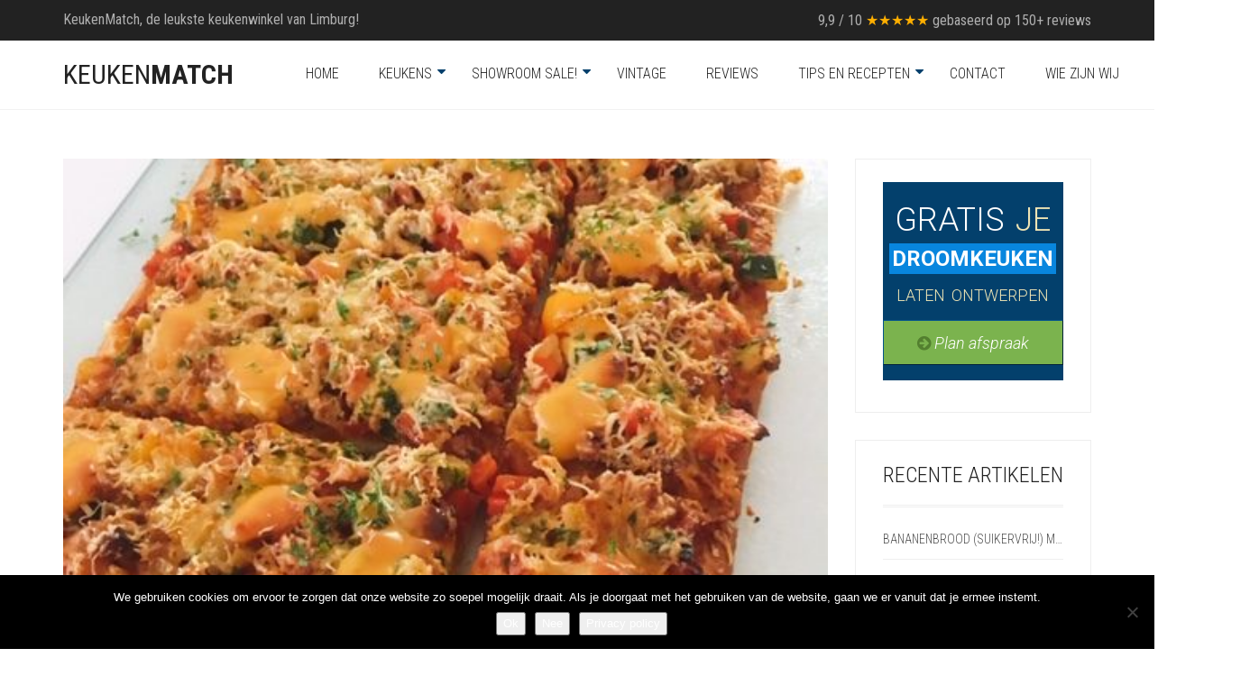

--- FILE ---
content_type: text/html; charset=UTF-8
request_url: https://keukenmatch.nl/tag/kokenmetkinderen/
body_size: 15178
content:
<!DOCTYPE html>
<html lang="nl-NL">
<head>
	<meta charset="UTF-8">
	<meta http-equiv="X-UA-Compatible" content="IE=edge">
	<meta name="viewport" content="width=device-width, initial-scale=1">
	<meta name='robots' content='index, follow, max-image-preview:large, max-snippet:-1, max-video-preview:-1' />

	<!-- This site is optimized with the Yoast SEO plugin v26.7 - https://yoast.com/wordpress/plugins/seo/ -->
	<title>kokenmetkinderen Archives - Keukenmatch - I-Kook Sittard</title>
	<link rel="canonical" href="https://keukenmatch.nl/tag/kokenmetkinderen/" />
	<meta property="og:locale" content="nl_NL" />
	<meta property="og:type" content="article" />
	<meta property="og:title" content="kokenmetkinderen Archives - Keukenmatch - I-Kook Sittard" />
	<meta property="og:url" content="https://keukenmatch.nl/tag/kokenmetkinderen/" />
	<meta property="og:site_name" content="Keukenmatch - I-Kook Sittard" />
	<meta name="twitter:card" content="summary_large_image" />
	<script type="application/ld+json" class="yoast-schema-graph">{"@context":"https://schema.org","@graph":[{"@type":"CollectionPage","@id":"https://keukenmatch.nl/tag/kokenmetkinderen/","url":"https://keukenmatch.nl/tag/kokenmetkinderen/","name":"kokenmetkinderen Archives - Keukenmatch - I-Kook Sittard","isPartOf":{"@id":"https://keukenmatch.nl/#website"},"primaryImageOfPage":{"@id":"https://keukenmatch.nl/tag/kokenmetkinderen/#primaryimage"},"image":{"@id":"https://keukenmatch.nl/tag/kokenmetkinderen/#primaryimage"},"thumbnailUrl":"https://keukenmatch.nl/wp-content/uploads/mexicaanse-plaattaart.jpg","breadcrumb":{"@id":"https://keukenmatch.nl/tag/kokenmetkinderen/#breadcrumb"},"inLanguage":"nl-NL"},{"@type":"ImageObject","inLanguage":"nl-NL","@id":"https://keukenmatch.nl/tag/kokenmetkinderen/#primaryimage","url":"https://keukenmatch.nl/wp-content/uploads/mexicaanse-plaattaart.jpg","contentUrl":"https://keukenmatch.nl/wp-content/uploads/mexicaanse-plaattaart.jpg","width":480,"height":640},{"@type":"BreadcrumbList","@id":"https://keukenmatch.nl/tag/kokenmetkinderen/#breadcrumb","itemListElement":[{"@type":"ListItem","position":1,"name":"Home","item":"https://keukenmatch.nl/"},{"@type":"ListItem","position":2,"name":"kokenmetkinderen"}]},{"@type":"WebSite","@id":"https://keukenmatch.nl/#website","url":"https://keukenmatch.nl/","name":"Keukenmatch - I-Kook Sittard","description":"de leukste keukenwinkel van Limburg","potentialAction":[{"@type":"SearchAction","target":{"@type":"EntryPoint","urlTemplate":"https://keukenmatch.nl/?s={search_term_string}"},"query-input":{"@type":"PropertyValueSpecification","valueRequired":true,"valueName":"search_term_string"}}],"inLanguage":"nl-NL"}]}</script>
	<!-- / Yoast SEO plugin. -->


<link rel='dns-prefetch' href='//fonts.googleapis.com' />
<link rel="alternate" type="application/rss+xml" title="Keukenmatch - I-Kook Sittard &raquo; feed" href="https://keukenmatch.nl/feed/" />
<link rel="alternate" type="application/rss+xml" title="Keukenmatch - I-Kook Sittard &raquo; reacties feed" href="https://keukenmatch.nl/comments/feed/" />
<link rel="alternate" type="application/rss+xml" title="Keukenmatch - I-Kook Sittard &raquo; kokenmetkinderen tag feed" href="https://keukenmatch.nl/tag/kokenmetkinderen/feed/" />
		<style>
			.lazyload,
			.lazyloading {
				max-width: 100%;
			}
		</style>
		    <style>
    .laborator-admin-bar-menu {
        position: relative !important;
        display: inline-block;
        width: 16px !important;
        height: 16px !important;
        background: url(https://keukenmatch.nl/wp-content/themes/aurum/assets/images/laborator-icon.png) no-repeat 0px 0px !important;
        background-size: 16px !important;
        margin-right: 8px !important;
        top: 3px !important;
    }

    .rtl .laborator-admin-bar-menu {
        margin-right: 0 !important;
        margin-left: 8px !important;
    }

    #wp-admin-bar-laborator-options:hover .laborator-admin-bar-menu {
        background-position: 0 -32px !important;
    }

    .laborator-admin-bar-menu:before {
        display: none !important;
    }

    #toplevel_page_laborator_options .wp-menu-image {
        background: url(https://keukenmatch.nl/wp-content/themes/aurum/assets/images/laborator-icon.png) no-repeat 11px 8px !important;
        background-size: 16px !important;
    }

    #toplevel_page_laborator_options .wp-menu-image:before {
        display: none;
    }

    #toplevel_page_laborator_options .wp-menu-image img {
        display: none;
    }

    #toplevel_page_laborator_options:hover .wp-menu-image, #toplevel_page_laborator_options.wp-has-current-submenu .wp-menu-image {
        background-position: 11px -24px !important;
    }
    </style><style id='wp-img-auto-sizes-contain-inline-css' type='text/css'>
img:is([sizes=auto i],[sizes^="auto," i]){contain-intrinsic-size:3000px 1500px}
/*# sourceURL=wp-img-auto-sizes-contain-inline-css */
</style>
<link rel='stylesheet' id='layerslider-css' href='https://keukenmatch.nl/wp-content/plugins/LayerSlider/assets/static/layerslider/css/layerslider.css?ver=7.1.1' type='text/css' media='all' />
<style id='wp-block-library-inline-css' type='text/css'>
:root{--wp-block-synced-color:#7a00df;--wp-block-synced-color--rgb:122,0,223;--wp-bound-block-color:var(--wp-block-synced-color);--wp-editor-canvas-background:#ddd;--wp-admin-theme-color:#007cba;--wp-admin-theme-color--rgb:0,124,186;--wp-admin-theme-color-darker-10:#006ba1;--wp-admin-theme-color-darker-10--rgb:0,107,160.5;--wp-admin-theme-color-darker-20:#005a87;--wp-admin-theme-color-darker-20--rgb:0,90,135;--wp-admin-border-width-focus:2px}@media (min-resolution:192dpi){:root{--wp-admin-border-width-focus:1.5px}}.wp-element-button{cursor:pointer}:root .has-very-light-gray-background-color{background-color:#eee}:root .has-very-dark-gray-background-color{background-color:#313131}:root .has-very-light-gray-color{color:#eee}:root .has-very-dark-gray-color{color:#313131}:root .has-vivid-green-cyan-to-vivid-cyan-blue-gradient-background{background:linear-gradient(135deg,#00d084,#0693e3)}:root .has-purple-crush-gradient-background{background:linear-gradient(135deg,#34e2e4,#4721fb 50%,#ab1dfe)}:root .has-hazy-dawn-gradient-background{background:linear-gradient(135deg,#faaca8,#dad0ec)}:root .has-subdued-olive-gradient-background{background:linear-gradient(135deg,#fafae1,#67a671)}:root .has-atomic-cream-gradient-background{background:linear-gradient(135deg,#fdd79a,#004a59)}:root .has-nightshade-gradient-background{background:linear-gradient(135deg,#330968,#31cdcf)}:root .has-midnight-gradient-background{background:linear-gradient(135deg,#020381,#2874fc)}:root{--wp--preset--font-size--normal:16px;--wp--preset--font-size--huge:42px}.has-regular-font-size{font-size:1em}.has-larger-font-size{font-size:2.625em}.has-normal-font-size{font-size:var(--wp--preset--font-size--normal)}.has-huge-font-size{font-size:var(--wp--preset--font-size--huge)}.has-text-align-center{text-align:center}.has-text-align-left{text-align:left}.has-text-align-right{text-align:right}.has-fit-text{white-space:nowrap!important}#end-resizable-editor-section{display:none}.aligncenter{clear:both}.items-justified-left{justify-content:flex-start}.items-justified-center{justify-content:center}.items-justified-right{justify-content:flex-end}.items-justified-space-between{justify-content:space-between}.screen-reader-text{border:0;clip-path:inset(50%);height:1px;margin:-1px;overflow:hidden;padding:0;position:absolute;width:1px;word-wrap:normal!important}.screen-reader-text:focus{background-color:#ddd;clip-path:none;color:#444;display:block;font-size:1em;height:auto;left:5px;line-height:normal;padding:15px 23px 14px;text-decoration:none;top:5px;width:auto;z-index:100000}html :where(.has-border-color){border-style:solid}html :where([style*=border-top-color]){border-top-style:solid}html :where([style*=border-right-color]){border-right-style:solid}html :where([style*=border-bottom-color]){border-bottom-style:solid}html :where([style*=border-left-color]){border-left-style:solid}html :where([style*=border-width]){border-style:solid}html :where([style*=border-top-width]){border-top-style:solid}html :where([style*=border-right-width]){border-right-style:solid}html :where([style*=border-bottom-width]){border-bottom-style:solid}html :where([style*=border-left-width]){border-left-style:solid}html :where(img[class*=wp-image-]){height:auto;max-width:100%}:where(figure){margin:0 0 1em}html :where(.is-position-sticky){--wp-admin--admin-bar--position-offset:var(--wp-admin--admin-bar--height,0px)}@media screen and (max-width:600px){html :where(.is-position-sticky){--wp-admin--admin-bar--position-offset:0px}}

/*# sourceURL=wp-block-library-inline-css */
</style><style id='global-styles-inline-css' type='text/css'>
:root{--wp--preset--aspect-ratio--square: 1;--wp--preset--aspect-ratio--4-3: 4/3;--wp--preset--aspect-ratio--3-4: 3/4;--wp--preset--aspect-ratio--3-2: 3/2;--wp--preset--aspect-ratio--2-3: 2/3;--wp--preset--aspect-ratio--16-9: 16/9;--wp--preset--aspect-ratio--9-16: 9/16;--wp--preset--color--black: #000000;--wp--preset--color--cyan-bluish-gray: #abb8c3;--wp--preset--color--white: #ffffff;--wp--preset--color--pale-pink: #f78da7;--wp--preset--color--vivid-red: #cf2e2e;--wp--preset--color--luminous-vivid-orange: #ff6900;--wp--preset--color--luminous-vivid-amber: #fcb900;--wp--preset--color--light-green-cyan: #7bdcb5;--wp--preset--color--vivid-green-cyan: #00d084;--wp--preset--color--pale-cyan-blue: #8ed1fc;--wp--preset--color--vivid-cyan-blue: #0693e3;--wp--preset--color--vivid-purple: #9b51e0;--wp--preset--gradient--vivid-cyan-blue-to-vivid-purple: linear-gradient(135deg,rgb(6,147,227) 0%,rgb(155,81,224) 100%);--wp--preset--gradient--light-green-cyan-to-vivid-green-cyan: linear-gradient(135deg,rgb(122,220,180) 0%,rgb(0,208,130) 100%);--wp--preset--gradient--luminous-vivid-amber-to-luminous-vivid-orange: linear-gradient(135deg,rgb(252,185,0) 0%,rgb(255,105,0) 100%);--wp--preset--gradient--luminous-vivid-orange-to-vivid-red: linear-gradient(135deg,rgb(255,105,0) 0%,rgb(207,46,46) 100%);--wp--preset--gradient--very-light-gray-to-cyan-bluish-gray: linear-gradient(135deg,rgb(238,238,238) 0%,rgb(169,184,195) 100%);--wp--preset--gradient--cool-to-warm-spectrum: linear-gradient(135deg,rgb(74,234,220) 0%,rgb(151,120,209) 20%,rgb(207,42,186) 40%,rgb(238,44,130) 60%,rgb(251,105,98) 80%,rgb(254,248,76) 100%);--wp--preset--gradient--blush-light-purple: linear-gradient(135deg,rgb(255,206,236) 0%,rgb(152,150,240) 100%);--wp--preset--gradient--blush-bordeaux: linear-gradient(135deg,rgb(254,205,165) 0%,rgb(254,45,45) 50%,rgb(107,0,62) 100%);--wp--preset--gradient--luminous-dusk: linear-gradient(135deg,rgb(255,203,112) 0%,rgb(199,81,192) 50%,rgb(65,88,208) 100%);--wp--preset--gradient--pale-ocean: linear-gradient(135deg,rgb(255,245,203) 0%,rgb(182,227,212) 50%,rgb(51,167,181) 100%);--wp--preset--gradient--electric-grass: linear-gradient(135deg,rgb(202,248,128) 0%,rgb(113,206,126) 100%);--wp--preset--gradient--midnight: linear-gradient(135deg,rgb(2,3,129) 0%,rgb(40,116,252) 100%);--wp--preset--font-size--small: 13px;--wp--preset--font-size--medium: 20px;--wp--preset--font-size--large: 36px;--wp--preset--font-size--x-large: 42px;--wp--preset--spacing--20: 0.44rem;--wp--preset--spacing--30: 0.67rem;--wp--preset--spacing--40: 1rem;--wp--preset--spacing--50: 1.5rem;--wp--preset--spacing--60: 2.25rem;--wp--preset--spacing--70: 3.38rem;--wp--preset--spacing--80: 5.06rem;--wp--preset--shadow--natural: 6px 6px 9px rgba(0, 0, 0, 0.2);--wp--preset--shadow--deep: 12px 12px 50px rgba(0, 0, 0, 0.4);--wp--preset--shadow--sharp: 6px 6px 0px rgba(0, 0, 0, 0.2);--wp--preset--shadow--outlined: 6px 6px 0px -3px rgb(255, 255, 255), 6px 6px rgb(0, 0, 0);--wp--preset--shadow--crisp: 6px 6px 0px rgb(0, 0, 0);}:where(.is-layout-flex){gap: 0.5em;}:where(.is-layout-grid){gap: 0.5em;}body .is-layout-flex{display: flex;}.is-layout-flex{flex-wrap: wrap;align-items: center;}.is-layout-flex > :is(*, div){margin: 0;}body .is-layout-grid{display: grid;}.is-layout-grid > :is(*, div){margin: 0;}:where(.wp-block-columns.is-layout-flex){gap: 2em;}:where(.wp-block-columns.is-layout-grid){gap: 2em;}:where(.wp-block-post-template.is-layout-flex){gap: 1.25em;}:where(.wp-block-post-template.is-layout-grid){gap: 1.25em;}.has-black-color{color: var(--wp--preset--color--black) !important;}.has-cyan-bluish-gray-color{color: var(--wp--preset--color--cyan-bluish-gray) !important;}.has-white-color{color: var(--wp--preset--color--white) !important;}.has-pale-pink-color{color: var(--wp--preset--color--pale-pink) !important;}.has-vivid-red-color{color: var(--wp--preset--color--vivid-red) !important;}.has-luminous-vivid-orange-color{color: var(--wp--preset--color--luminous-vivid-orange) !important;}.has-luminous-vivid-amber-color{color: var(--wp--preset--color--luminous-vivid-amber) !important;}.has-light-green-cyan-color{color: var(--wp--preset--color--light-green-cyan) !important;}.has-vivid-green-cyan-color{color: var(--wp--preset--color--vivid-green-cyan) !important;}.has-pale-cyan-blue-color{color: var(--wp--preset--color--pale-cyan-blue) !important;}.has-vivid-cyan-blue-color{color: var(--wp--preset--color--vivid-cyan-blue) !important;}.has-vivid-purple-color{color: var(--wp--preset--color--vivid-purple) !important;}.has-black-background-color{background-color: var(--wp--preset--color--black) !important;}.has-cyan-bluish-gray-background-color{background-color: var(--wp--preset--color--cyan-bluish-gray) !important;}.has-white-background-color{background-color: var(--wp--preset--color--white) !important;}.has-pale-pink-background-color{background-color: var(--wp--preset--color--pale-pink) !important;}.has-vivid-red-background-color{background-color: var(--wp--preset--color--vivid-red) !important;}.has-luminous-vivid-orange-background-color{background-color: var(--wp--preset--color--luminous-vivid-orange) !important;}.has-luminous-vivid-amber-background-color{background-color: var(--wp--preset--color--luminous-vivid-amber) !important;}.has-light-green-cyan-background-color{background-color: var(--wp--preset--color--light-green-cyan) !important;}.has-vivid-green-cyan-background-color{background-color: var(--wp--preset--color--vivid-green-cyan) !important;}.has-pale-cyan-blue-background-color{background-color: var(--wp--preset--color--pale-cyan-blue) !important;}.has-vivid-cyan-blue-background-color{background-color: var(--wp--preset--color--vivid-cyan-blue) !important;}.has-vivid-purple-background-color{background-color: var(--wp--preset--color--vivid-purple) !important;}.has-black-border-color{border-color: var(--wp--preset--color--black) !important;}.has-cyan-bluish-gray-border-color{border-color: var(--wp--preset--color--cyan-bluish-gray) !important;}.has-white-border-color{border-color: var(--wp--preset--color--white) !important;}.has-pale-pink-border-color{border-color: var(--wp--preset--color--pale-pink) !important;}.has-vivid-red-border-color{border-color: var(--wp--preset--color--vivid-red) !important;}.has-luminous-vivid-orange-border-color{border-color: var(--wp--preset--color--luminous-vivid-orange) !important;}.has-luminous-vivid-amber-border-color{border-color: var(--wp--preset--color--luminous-vivid-amber) !important;}.has-light-green-cyan-border-color{border-color: var(--wp--preset--color--light-green-cyan) !important;}.has-vivid-green-cyan-border-color{border-color: var(--wp--preset--color--vivid-green-cyan) !important;}.has-pale-cyan-blue-border-color{border-color: var(--wp--preset--color--pale-cyan-blue) !important;}.has-vivid-cyan-blue-border-color{border-color: var(--wp--preset--color--vivid-cyan-blue) !important;}.has-vivid-purple-border-color{border-color: var(--wp--preset--color--vivid-purple) !important;}.has-vivid-cyan-blue-to-vivid-purple-gradient-background{background: var(--wp--preset--gradient--vivid-cyan-blue-to-vivid-purple) !important;}.has-light-green-cyan-to-vivid-green-cyan-gradient-background{background: var(--wp--preset--gradient--light-green-cyan-to-vivid-green-cyan) !important;}.has-luminous-vivid-amber-to-luminous-vivid-orange-gradient-background{background: var(--wp--preset--gradient--luminous-vivid-amber-to-luminous-vivid-orange) !important;}.has-luminous-vivid-orange-to-vivid-red-gradient-background{background: var(--wp--preset--gradient--luminous-vivid-orange-to-vivid-red) !important;}.has-very-light-gray-to-cyan-bluish-gray-gradient-background{background: var(--wp--preset--gradient--very-light-gray-to-cyan-bluish-gray) !important;}.has-cool-to-warm-spectrum-gradient-background{background: var(--wp--preset--gradient--cool-to-warm-spectrum) !important;}.has-blush-light-purple-gradient-background{background: var(--wp--preset--gradient--blush-light-purple) !important;}.has-blush-bordeaux-gradient-background{background: var(--wp--preset--gradient--blush-bordeaux) !important;}.has-luminous-dusk-gradient-background{background: var(--wp--preset--gradient--luminous-dusk) !important;}.has-pale-ocean-gradient-background{background: var(--wp--preset--gradient--pale-ocean) !important;}.has-electric-grass-gradient-background{background: var(--wp--preset--gradient--electric-grass) !important;}.has-midnight-gradient-background{background: var(--wp--preset--gradient--midnight) !important;}.has-small-font-size{font-size: var(--wp--preset--font-size--small) !important;}.has-medium-font-size{font-size: var(--wp--preset--font-size--medium) !important;}.has-large-font-size{font-size: var(--wp--preset--font-size--large) !important;}.has-x-large-font-size{font-size: var(--wp--preset--font-size--x-large) !important;}
/*# sourceURL=global-styles-inline-css */
</style>

<style id='classic-theme-styles-inline-css' type='text/css'>
/*! This file is auto-generated */
.wp-block-button__link{color:#fff;background-color:#32373c;border-radius:9999px;box-shadow:none;text-decoration:none;padding:calc(.667em + 2px) calc(1.333em + 2px);font-size:1.125em}.wp-block-file__button{background:#32373c;color:#fff;text-decoration:none}
/*# sourceURL=/wp-includes/css/classic-themes.min.css */
</style>
<link rel='stylesheet' id='contact-form-7-css' href='https://keukenmatch.nl/wp-content/plugins/contact-form-7/includes/css/styles.css?ver=6.1.4' type='text/css' media='all' />
<link rel='stylesheet' id='cookie-notice-front-css' href='https://keukenmatch.nl/wp-content/plugins/cookie-notice/css/front.min.css?ver=2.5.11' type='text/css' media='all' />
<link rel='stylesheet' id='tss-css' href='https://keukenmatch.nl/wp-content/plugins/testimonial-slider-and-showcase/assets/css/wptestimonial.css?ver=2.4.1' type='text/css' media='all' />
<link rel='stylesheet' id='icons-fontawesome-css' href='https://keukenmatch.nl/wp-content/themes/aurum/assets/css/fonts/font-awesome/css/font-awesome.min.css' type='text/css' media='all' />
<link rel='stylesheet' id='icons-aurum-css' href='https://keukenmatch.nl/wp-content/themes/aurum/assets/css/fonts/aurum-icons/font-icons.css' type='text/css' media='all' />
<link rel='stylesheet' id='bootstrap-css' href='https://keukenmatch.nl/wp-content/themes/aurum/assets/css/bootstrap.css?ver=3.7.1' type='text/css' media='all' />
<link rel='stylesheet' id='aurum-main-css' href='https://keukenmatch.nl/wp-content/themes/aurum/assets/css/aurum.css?ver=3.7.1' type='text/css' media='all' />
<link rel='stylesheet' id='style-css' href='https://keukenmatch.nl/wp-content/themes/aurum/style.css?ver=3.7.1' type='text/css' media='all' />
<link rel='stylesheet' id='primary-font-css' href='https://fonts.googleapis.com/css?family=Roboto%3A300italic%2C400italic%2C700italic%2C300%2C400%2C700&#038;ver=6.9' type='text/css' media='all' />
<link rel='stylesheet' id='heading-font-css' href='https://fonts.googleapis.com/css?family=Roboto+Condensed%3A300italic%2C400italic%2C700italic%2C300%2C400%2C700&#038;ver=6.9' type='text/css' media='all' />
    <script type="text/javascript">
		var ajaxurl = ajaxurl || 'https://keukenmatch.nl/wp-admin/admin-ajax.php';
    </script><script type="text/javascript" src="https://keukenmatch.nl/wp-includes/js/jquery/jquery.min.js?ver=3.7.1" id="jquery-core-js"></script>
<script type="text/javascript" src="https://keukenmatch.nl/wp-includes/js/jquery/jquery-migrate.min.js?ver=3.4.1" id="jquery-migrate-js"></script>
<script type="text/javascript" id="layerslider-utils-js-extra">
/* <![CDATA[ */
var LS_Meta = {"v":"7.1.1","fixGSAP":"1"};
//# sourceURL=layerslider-utils-js-extra
/* ]]> */
</script>
<script type="text/javascript" src="https://keukenmatch.nl/wp-content/plugins/LayerSlider/assets/static/layerslider/js/layerslider.utils.js?ver=7.1.1" id="layerslider-utils-js"></script>
<script type="text/javascript" src="https://keukenmatch.nl/wp-content/plugins/LayerSlider/assets/static/layerslider/js/layerslider.kreaturamedia.jquery.js?ver=7.1.1" id="layerslider-js"></script>
<script type="text/javascript" src="https://keukenmatch.nl/wp-content/plugins/LayerSlider/assets/static/layerslider/js/layerslider.transitions.js?ver=7.1.1" id="layerslider-transitions-js"></script>
<script type="text/javascript" id="cookie-notice-front-js-before">
/* <![CDATA[ */
var cnArgs = {"ajaxUrl":"https:\/\/keukenmatch.nl\/wp-admin\/admin-ajax.php","nonce":"e07bd299ed","hideEffect":"fade","position":"bottom","onScroll":false,"onScrollOffset":100,"onClick":false,"cookieName":"cookie_notice_accepted","cookieTime":7862400,"cookieTimeRejected":2592000,"globalCookie":false,"redirection":false,"cache":true,"revokeCookies":false,"revokeCookiesOpt":"automatic"};

//# sourceURL=cookie-notice-front-js-before
/* ]]> */
</script>
<script type="text/javascript" src="https://keukenmatch.nl/wp-content/plugins/cookie-notice/js/front.min.js?ver=2.5.11" id="cookie-notice-front-js"></script>
<meta name="generator" content="Powered by LayerSlider 7.1.1 - Multi-Purpose, Responsive, Parallax, Mobile-Friendly Slider Plugin for WordPress." />
<!-- LayerSlider updates and docs at: https://layerslider.com -->
<link rel="https://api.w.org/" href="https://keukenmatch.nl/wp-json/" /><link rel="alternate" title="JSON" type="application/json" href="https://keukenmatch.nl/wp-json/wp/v2/tags/314" /><link rel="EditURI" type="application/rsd+xml" title="RSD" href="https://keukenmatch.nl/xmlrpc.php?rsd" />
<meta name="generator" content="WordPress 6.9" />
<meta name="google-site-verification" content="D2MuyU4C7KcVp2-CczDmlc5lFRNUZKdp-SRmfiDQVwI" />		<script>
			document.documentElement.className = document.documentElement.className.replace('no-js', 'js');
		</script>
				<style>
			.no-js img.lazyload {
				display: none;
			}

			figure.wp-block-image img.lazyloading {
				min-width: 150px;
			}

			.lazyload,
			.lazyloading {
				--smush-placeholder-width: 100px;
				--smush-placeholder-aspect-ratio: 1/1;
				width: var(--smush-image-width, var(--smush-placeholder-width)) !important;
				aspect-ratio: var(--smush-image-aspect-ratio, var(--smush-placeholder-aspect-ratio)) !important;
			}

						.lazyload, .lazyloading {
				opacity: 0;
			}

			.lazyloaded {
				opacity: 1;
				transition: opacity 400ms;
				transition-delay: 0ms;
			}

					</style>
		        <!-- Favicons -->
		            <link rel="shortcut icon" href="//keukenmatch.nl/wp-content/uploads/favicon-16x16.png">
				            <link rel="apple-touch-icon" href="//keukenmatch.nl/wp-content/uploads/apple-icon-114x114.png">
            <link rel="apple-touch-icon" sizes="180x180" href="//keukenmatch.nl/wp-content/uploads/apple-icon-114x114.png">
				<style id="theme-custom-css">
.page-container {margin-top: 0px !important;}body {font-size:16px; line-height: 150%;}.vc_column-inner {overflow-x: hidden;}img.aligncenter.size-full {width:100% !important;height:100% !important;}img.aligncenter {width:100% !important;height:100% !important;}DIV.top-menu--widget > DIV.review-top   {font-size: 16px;} h1,h2 {text-align:center;color:#006AB3;text-transform: none;}p {font-size:17px;word-spacing: 3px;}ol {color:#777;}a.droomkeukenlink:hover {text-decoration:none;}a.bg-link{color:orange;}a.bg-link:hover{color:yellow;}.wittetekst {color:#fff;}.wittetekst a:link {color:#EEE4B4;}.wittetekst h2 {color:#fff;}.ewd-urp-thumbnail-review { margin-right: 15px;}.ewd-urp-thumbnail-read-more.Yes {margin-top:10px;}span.displaying-num{border-width:1px;border-style:solid;background-color:#FFDF31;padding:2px;padding-left:5px;margin-right:5px;}a.first-page.disabled.ewd-urp-page-control,a.last-page.ewd-urp-page-control{display:none;}a.prev-page.disabled.ewd-urp-page-control,a.next-page.ewd-urp-page-control,a.prev-page.ewd-urp-page-control {font-size:22px;font-weight:900;color:#000;border-color:#000;border-width:2px;margin-left:5px;margin-right:5px;}@media only screen and (max-width: 800px) {.ewd-urp-review-div.ewd-urp-thumbnail-review {margin: auto;width: 100%;border: 1px solid #50485b;padding: 3px;}}@media only screen and (max-width: 800px) {.ewd-rup-reviews-nav.ewd-urp-reviews-nav-bg-.ewd-urp-reviews-border-.ewd-urp-reviews-.ewd-urp-reviews- {padding-bottom: 10px;}}.ewd-rup-reviews-nav.ewd-urp-reviews-nav-bg-.ewd-urp-reviews-border-.ewd-urp-reviews-.ewd-urp-reviews- {padding-top: 10px;}@media only screen and (max-width: 800px) {.ewd-urp-review-score-filter.ui-slider.ui-slider-horizontal.ui-widget.ui-widget-content.ui-corner-all {width: 90%;}}@media only screen and (max-width: 800px) {.ewd-urp-review-image.ewd-urp-image-Thumbnail img{max-height: 300px;width: auto;}}@media only screen and (max-width: 800px) {.ewd-urp-review-div.ewd-urp-thumbnail-review {margin:5px;}}@media only screen and (max-width: 800px) {.ewd-urp-review-header {padding-left:20px;}}@media only screen and (max-width: 800px) {.ewd-urp-review-product-name {padding-left: 23px!important;padding-top:10px!important;}}h3.author-name {color:#EEE4B4;}li.menu-item-has-children:after {font-family: 'FontAwesome';content: "\f0d7";display: inline-block;margin-left: 0px;color: #03406C;position: absolute;right: 5px;top: 22px;}DIV.header-menu > NAV.main-menu > UL.nav > LI > UL.sub-menu > LI   {border-color: rgba(192,185,185,0.5); border-style: dotted; border-width: 1px!important;} HEADER.site-header.sticky > DIV.container > DIV.row > DIV > DIV.header-menu > NAV.main-menu > UL.nav > LI > A:hover   {color: #0069B2;} #responsive-form{max-width:800px;margin:0 auto;width:100%;line-height:20px;}.form-row{width: 100%;}.column-half, .column-full{float: left;position: relative;padding: 0.65rem;width:100%;-webkit-box-sizing: border-box;-moz-box-sizing: border-box;box-sizing: border-box}.clearfix:after {content: "";display: table;clear: both;}@media only screen and (min-width: 48em) {.column-half{width: 50%;}}FORM.wpcf7-form > DIV#responsive-form {border-color: rgba(255,255,255,1); border-style: solid;border-width: 1px!important; padding-bottom: 17px;padding-left: 11px; padding-right: 11px; padding-top: 4px;}FOOTER.site-footer.inverted > DIV.container > DIV.footer-bottom > DIV.row > DIV {color: rgba(255,255,255,1);font-size: 15px;} FOOTER.site-footer.inverted > DIV.container > DIV.footer-bottom > DIV.row > DIV > DIV.column_attr > DIV {color: rgba(255,255,255,1);float: right;font-size: 15px;} footer.site-footer.inverted {font-size:16px;line-height:180%;padding-bottom:5px;padding-top:15px;color:#bbb;background-color:#222;}footer.site-footer.inverted .footer-widgets .sidebar>h3 {color:#fff;margin-top:15px;font-size:20px;letter-spacing:2px;font-weight:500;}a.footerlinks {background-color:#fff;}.col-md-12 a:hover, .col-md-12 a:active, .col-md-12 a:visited, .col-md-12 a:link   {color:#fff;}.footerlink {color:#fff;}#portfolio {background-color:#eeeeee;width:60%;margin:auto;padding:20px;margin-top:10px;}div.fat-row {margin-top:25px;}div.col-sm-6.post-prev, div.col-sm-6.post-next {padding:3px;background-color:#CDE4F7;border-width:1px;border-style: dotted;}a.ladda-button.letter-space.active {border-style:solid;border-color:#0B6D96;border-width:1px;border-radius:5px;background-color:#C1EDFF;}a.ladda-button.letter-space {border-style:solid;border-color:#0B6D96;border-width:1px;border-radius:5px;background-color:#eee;}.fat-col-md-12.detail-container {background-color:#eee9e0;padding-top:10px;border-style:dotted;border-width:1px;border-color:#ccc;border-radius:5px;}.fat-col-md-4.fat-col-sm-12.fat-col-xs-12{padding-bottom:10px;border-style:dotted;border-width:1px;border-color:#ccc;border-radius:5px;box-shadow: 0px 0px 2px #888888;}@media only screen and (max-width: 800px) {.hidemobile {display:none;}}@media only screen and (min-width: 800px) {.hidedesktop {display:none;}}@media only screen and (max-width:1025px) {.knop {position:fixed;background-color:green;bottom:0;height:50px;width:100%;font-size:20px;text-align:center;padding-top:10px;}}.knop a:link {color:#fff;}.knop a:hover {color:#fff;}.knopkleur {color:#fff;}.persoonlijkeaanpak{box-shadow: 0 4px 8px 0 rgba(0, 0, 0, 0.2), 0 6px 20px 0 rgba(0, 0, 0, 0.19);transform: rotate(5deg);}.fotorotatie {transform: rotate(5deg);}.gradientbg {background: rgb(3,64,108);background: linear-gradient(90deg, rgba(3,64,108,1) 0%, rgba(9,88,121,1) 39%, rgba(11,112,154,1) 100%);}
</style><meta name="generator" content="Powered by WPBakery Page Builder - drag and drop page builder for WordPress."/>
		<style type="text/css" id="wp-custom-css">
			h3.author-name {
    color: #fff!important;
}

.tss-wrapper .tss-carousel1 .item-content-wrapper, .tss-wrapper .tss-layout1 .item-content-wrapper {
    background: #0b6e98;}		</style>
		<noscript><style> .wpb_animate_when_almost_visible { opacity: 1; }</style></noscript>				<style type="text/css" id="c4wp-checkout-css">
					.woocommerce-checkout .c4wp_captcha_field {
						margin-bottom: 10px;
						margin-top: 15px;
						position: relative;
						display: inline-block;
					}
				</style>
								<style type="text/css" id="c4wp-lp-form-css">
					.login-action-lostpassword.login form.shake {
						animation: none;
						animation-iteration-count: 0;
						transform: none !important;
					}
				</style>
							<style type="text/css" id="c4wp-v3-lp-form-css">
				.login #login, .login #lostpasswordform {
					min-width: 350px !important;
				}
				.wpforms-field-c4wp iframe {
					width: 100% !important;
				}
			</style>
			</head>
	<body class="archive tag tag-kokenmetkinderen tag-314 wp-theme-aurum cookies-not-set wpb-js-composer js-comp-ver-6.3.0 vc_responsive">
		
		<header class="site-header header-type-1 sticky">

	<div class="top-menu top-menu--dark top-menu--columns-2">
	
	<div class="container">
		
		<div class="row">
		
						<div class="col">
				
				<div class="top-menu--widget top-menu--widget-text"><font size="3">KeukenMatch, de leukste keukenwinkel van Limburg!</font></div><div class="top-menu--widget top-menu--widget-custom"></div>				
			</div>
						
						<div class="col right">
				
				<div class="top-menu--widget top-menu--widget-custom"></div><div class="top-menu--widget top-menu--widget-text"><div class="review-top">9,9 / 10  <font color="#FFAF00">★★★★★</font> gebaseerd op 150+ reviews </div></div>				
			</div>
						
		</div>
		
	</div>
	
</div>
	<div class="container">
		<div class="row">
			<div class="col-sm-12">

				<div class="header-menu">

					<div class="logo text-logo">

	<a href="https://keukenmatch.nl">
			KEUKEN<span style="font-weight:700">MATCH</span>		</a>
	
	
</div><nav class="main-menu" role="navigation">
	<ul id="menu-main-menu" class="nav"><li id="menu-item-1199" class="menu-item menu-item-type-post_type menu-item-object-page menu-item-home menu-item-1199"><a href="https://keukenmatch.nl/">Home</a></li>
<li id="menu-item-942" class="menu-item menu-item-type-post_type menu-item-object-page menu-item-has-children menu-item-942"><a href="https://keukenmatch.nl/keukens/">Keukens</a>
<ul class="sub-menu">
	<li id="menu-item-4608" class="menu-item menu-item-type-custom menu-item-object-custom menu-item-4608"><a href="http://keukenmatch.nl/keukens/">Overzicht</a></li>
	<li id="menu-item-4601" class="menu-item menu-item-type-custom menu-item-object-custom menu-item-4601"><a href="http://keukenmatch.nl/industriele-keukens/">Industrieel</a></li>
	<li id="menu-item-4681" class="menu-item menu-item-type-post_type menu-item-object-page menu-item-4681"><a href="https://keukenmatch.nl/minimalistische-keukens/">Minimalistisch</a></li>
	<li id="menu-item-4697" class="menu-item menu-item-type-post_type menu-item-object-page menu-item-4697"><a href="https://keukenmatch.nl/scandinavische-keukens/">Scandinavisch</a></li>
	<li id="menu-item-4740" class="menu-item menu-item-type-post_type menu-item-object-page menu-item-4740"><a href="https://keukenmatch.nl/moderne-greeploze-keukens/">Modern en greeploos</a></li>
	<li id="menu-item-4760" class="menu-item menu-item-type-post_type menu-item-object-page menu-item-4760"><a href="https://keukenmatch.nl/landelijke-moderne-keukens/">Landelijke en modern</a></li>
</ul>
</li>
<li id="menu-item-7275" class="menu-item menu-item-type-post_type menu-item-object-page menu-item-has-children menu-item-7275"><a href="https://keukenmatch.nl/showroom-sale/">Showroom Sale!</a>
<ul class="sub-menu">
	<li id="menu-item-7633" class="menu-item menu-item-type-post_type menu-item-object-fat-portfolio menu-item-7633"><a href="https://keukenmatch.nl/portfolio/luxe-aquamarijn-keuken-korting-9000-euro/">SI002 – SALE Laser Soft Aquamarijn</a></li>
	<li id="menu-item-7269" class="menu-item menu-item-type-post_type menu-item-object-fat-portfolio menu-item-7269"><a href="https://keukenmatch.nl/portfolio/showroomsale-haecker-lasso-laser-soft-parelgrijs-van-e7-999-nu-e4-500/">VERKOCHT Lasso Laser Soft Parelgrijs</a></li>
	<li id="menu-item-7270" class="menu-item menu-item-type-post_type menu-item-object-fat-portfolio menu-item-7270"><a href="https://keukenmatch.nl/portfolio/nobilia-eiken-virginia-keuken-korting/">Nobilia eiken virginia van €15.000,- NU €6.499,-</a></li>
	<li id="menu-item-7268" class="menu-item menu-item-type-post_type menu-item-object-fat-portfolio menu-item-7268"><a href="https://keukenmatch.nl/portfolio/showroomkeuken-haecker-lotus-mat-wit-van-e9-500-voor-e4-600/">Haecker Lotus mat wit van €9.500 VOOR €4.600,-</a></li>
</ul>
</li>
<li id="menu-item-2157" class="menu-item menu-item-type-post_type menu-item-object-page menu-item-2157"><a href="https://keukenmatch.nl/vintage/">Vintage</a></li>
<li id="menu-item-909" class="menu-item menu-item-type-custom menu-item-object-custom menu-item-909"><a href="http://keukenmatch.nl/reviews">Reviews</a></li>
<li id="menu-item-4566" class="menu-item menu-item-type-custom menu-item-object-custom menu-item-has-children menu-item-4566"><a href="http://keukenmatch.nl/blogoverzicht/">Tips en recepten</a>
<ul class="sub-menu">
	<li id="menu-item-4779" class="menu-item menu-item-type-post_type menu-item-object-page menu-item-4779"><a href="https://keukenmatch.nl/keukentips/">Keukentips</a></li>
	<li id="menu-item-4571" class="menu-item menu-item-type-custom menu-item-object-custom menu-item-4571"><a href="http://keukenmatch.nl/overige-blogberichten/">Overig</a></li>
	<li id="menu-item-4552" class="menu-item menu-item-type-custom menu-item-object-custom menu-item-4552"><a href="http://keukenmatch.nl/recepten/">Recepten</a></li>
</ul>
</li>
<li id="menu-item-916" class="menu-item menu-item-type-post_type menu-item-object-page menu-item-916"><a href="https://keukenmatch.nl/contact/">Contact</a></li>
<li id="menu-item-5149" class="menu-item menu-item-type-post_type menu-item-object-page menu-item-5149"><a href="https://keukenmatch.nl/wie-zijn-wij/">Wie zijn wij</a></li>
<li id="menu-item-6496" class="menu-item menu-item-type-post_type menu-item-object-page menu-item-6496"><a href="https://keukenmatch.nl/bedrijfsfilm-ons-verhaal/">Bedrijfsfilm</a></li>
</ul>	
	
	</nav>
					<div class="header-links">

	<ul class="header-widgets">
		
			</ul>

</div>
				</div>

			</div>
		</div>
	</div>

	
</header>

<header class="mobile-menu sticky-mobile">

	<section class="mobile-logo">
	
		<div class="logo text-logo">

	<a href="https://keukenmatch.nl">
			KEUKEN<span style="font-weight:700">MATCH</span>		</a>
	
	
</div>
		<div class="mobile-toggles">
			<a class="toggle-menu" href="#">
				<svg version="1.1" xmlns="http://www.w3.org/2000/svg" x="0px" y="0px"
	 width="24px" height="24px" viewBox="0 0 512 512" enable-background="new 0 0 512 512" xml:space="preserve">
<path id="toggle-menu-svg" d="M462,163.5H50v-65h412V163.5z M462,223.5H50v65h412V223.5z M462,348.5H50v65h412V348.5z"/>
</svg>
				<span class="sr-only">Toggle Menu</span>
			</a>
		</div>

	</section>

	<section class="mobile-menu--content">
		
			
				<div class="search-site">
			
					<form action="https://keukenmatch.nl" method="get" class="search-form" enctype="application/x-www-form-urlencoded">

	<div class="search-input-env">
		<input type="text" class="form-control search-input" name="s" placeholder="Zoeken..." value="">
				
		
		<button type="submit" class="btn btn-link mobile-search-button">
			<svg version="1.1" xmlns="http://www.w3.org/2000/svg" x="0px" y="0px"

	 width="24px" height="24px" viewBox="0 0 512 512" enable-background="new 0 0 512 512" xml:space="preserve">

<path id="search-svg" d="M460.355,421.59L353.844,315.078c20.041-27.553,31.885-61.437,31.885-98.037

	C385.729,124.934,310.793,50,218.686,50C126.58,50,51.645,124.934,51.645,217.041c0,92.106,74.936,167.041,167.041,167.041

	c34.912,0,67.352-10.773,94.184-29.158L419.945,462L460.355,421.59z M100.631,217.041c0-65.096,52.959-118.056,118.055-118.056

	c65.098,0,118.057,52.959,118.057,118.056c0,65.096-52.959,118.056-118.057,118.056C153.59,335.097,100.631,282.137,100.631,217.041

	z"/>

</svg>

		</button>
	</div>

</form>			
				</div>
				<ul id="menu-main-menu-1" class="mobile-menu"><li class="menu-item menu-item-type-post_type menu-item-object-page menu-item-home menu-item-1199"><a href="https://keukenmatch.nl/">Home</a></li>
<li class="menu-item menu-item-type-post_type menu-item-object-page menu-item-has-children menu-item-942"><a href="https://keukenmatch.nl/keukens/">Keukens</a>
<ul class="sub-menu">
	<li class="menu-item menu-item-type-custom menu-item-object-custom menu-item-4608"><a href="http://keukenmatch.nl/keukens/">Overzicht</a></li>
	<li class="menu-item menu-item-type-custom menu-item-object-custom menu-item-4601"><a href="http://keukenmatch.nl/industriele-keukens/">Industrieel</a></li>
	<li class="menu-item menu-item-type-post_type menu-item-object-page menu-item-4681"><a href="https://keukenmatch.nl/minimalistische-keukens/">Minimalistisch</a></li>
	<li class="menu-item menu-item-type-post_type menu-item-object-page menu-item-4697"><a href="https://keukenmatch.nl/scandinavische-keukens/">Scandinavisch</a></li>
	<li class="menu-item menu-item-type-post_type menu-item-object-page menu-item-4740"><a href="https://keukenmatch.nl/moderne-greeploze-keukens/">Modern en greeploos</a></li>
	<li class="menu-item menu-item-type-post_type menu-item-object-page menu-item-4760"><a href="https://keukenmatch.nl/landelijke-moderne-keukens/">Landelijke en modern</a></li>
</ul>
</li>
<li class="menu-item menu-item-type-post_type menu-item-object-page menu-item-has-children menu-item-7275"><a href="https://keukenmatch.nl/showroom-sale/">Showroom Sale!</a>
<ul class="sub-menu">
	<li class="menu-item menu-item-type-post_type menu-item-object-fat-portfolio menu-item-7633"><a href="https://keukenmatch.nl/portfolio/luxe-aquamarijn-keuken-korting-9000-euro/">SI002 – SALE Laser Soft Aquamarijn</a></li>
	<li class="menu-item menu-item-type-post_type menu-item-object-fat-portfolio menu-item-7269"><a href="https://keukenmatch.nl/portfolio/showroomsale-haecker-lasso-laser-soft-parelgrijs-van-e7-999-nu-e4-500/">VERKOCHT Lasso Laser Soft Parelgrijs</a></li>
	<li class="menu-item menu-item-type-post_type menu-item-object-fat-portfolio menu-item-7270"><a href="https://keukenmatch.nl/portfolio/nobilia-eiken-virginia-keuken-korting/">Nobilia eiken virginia van €15.000,- NU €6.499,-</a></li>
	<li class="menu-item menu-item-type-post_type menu-item-object-fat-portfolio menu-item-7268"><a href="https://keukenmatch.nl/portfolio/showroomkeuken-haecker-lotus-mat-wit-van-e9-500-voor-e4-600/">Haecker Lotus mat wit van €9.500 VOOR €4.600,-</a></li>
</ul>
</li>
<li class="menu-item menu-item-type-post_type menu-item-object-page menu-item-2157"><a href="https://keukenmatch.nl/vintage/">Vintage</a></li>
<li class="menu-item menu-item-type-custom menu-item-object-custom menu-item-909"><a href="http://keukenmatch.nl/reviews">Reviews</a></li>
<li class="menu-item menu-item-type-custom menu-item-object-custom menu-item-has-children menu-item-4566"><a href="http://keukenmatch.nl/blogoverzicht/">Tips en recepten</a>
<ul class="sub-menu">
	<li class="menu-item menu-item-type-post_type menu-item-object-page menu-item-4779"><a href="https://keukenmatch.nl/keukentips/">Keukentips</a></li>
	<li class="menu-item menu-item-type-custom menu-item-object-custom menu-item-4571"><a href="http://keukenmatch.nl/overige-blogberichten/">Overig</a></li>
	<li class="menu-item menu-item-type-custom menu-item-object-custom menu-item-4552"><a href="http://keukenmatch.nl/recepten/">Recepten</a></li>
</ul>
</li>
<li class="menu-item menu-item-type-post_type menu-item-object-page menu-item-916"><a href="https://keukenmatch.nl/contact/">Contact</a></li>
<li class="menu-item menu-item-type-post_type menu-item-object-page menu-item-5149"><a href="https://keukenmatch.nl/wie-zijn-wij/">Wie zijn wij</a></li>
<li class="menu-item menu-item-type-post_type menu-item-object-page menu-item-6496"><a href="https://keukenmatch.nl/bedrijfsfilm-ons-verhaal/">Bedrijfsfilm</a></li>
</ul><div class="top-menu top-menu--light top-menu--columns-2">
	
	<div class="container">
		
		<div class="row">
		
						<div class="col">
				
				<div class="top-menu--widget top-menu--widget-text"><font size="3">KeukenMatch, de leukste keukenwinkel van Limburg!</font></div><div class="top-menu--widget top-menu--widget-custom"></div>				
			</div>
						
						<div class="col right">
				
				<div class="top-menu--widget top-menu--widget-custom"></div><div class="top-menu--widget top-menu--widget-text"><div class="review-top">9,9 / 10  <font color="#FFAF00">★★★★★</font> gebaseerd op 150+ reviews </div></div>				
			</div>
						
		</div>
		
	</div>
	
</div>		
	</div>

</header>
<section class="blog blog-sidebar">
	
	
	<div class="container">

		
							<div class="row">
					<div class="col-lg-9 col-md-9 col-sm-8 blog-posts">
					<article class="first-post post-6598 post type-post status-publish format-standard has-post-thumbnail hentry category-blog-en-recepten category-recepten tag-foodfriday tag-indekeuken tag-keukentips tag-kidsproof tag-kokenmetkinderen tag-lekkerrecept tag-makkelijkkoken tag-mexicaans tag-mexicaanseten tag-mexicaansrecept tag-ovengerect tag-pizza tag-plaattaart tag-smakelijketen tag-watetenwevandaag">
	
	
	<div class="post-image">

		
		
		<a href="https://keukenmatch.nl/recept-mexicaanse-plaattaart-door-nicole-van-allyoucaneat_forkids/" class="" title="Recept: Mexicaanse plaattaart (door Nicole van @allyoucaneat_forkids)">
			<span class="image-placeholder" style="padding-bottom:66.666667%" ><img width="480" height="320" class="attachment-post-thumb-big size-post-thumb-big lazyload" alt="" decoding="async" fetchpriority="high" srcset="https://keukenmatch.nl/wp-content/uploads/mexicaanse-plaattaart-480x320.jpg 480w, https://keukenmatch.nl/wp-content/uploads/mexicaanse-plaattaart-300x200.jpg 300w" sizes="(max-width: 480px) 100vw, 480px" data-src="https://keukenmatch.nl/wp-content/uploads/mexicaanse-plaattaart-480x320.jpg" /></span>
												<span class="thumb-hover"></span>
					<em>Lees verder...</em>
									</a>
	
</div>

	<div class="post-content">
		<h1 class="title">
			<a href="https://keukenmatch.nl/recept-mexicaanse-plaattaart-door-nicole-van-allyoucaneat_forkids/">Recept: Mexicaanse plaattaart (door Nicole van @allyoucaneat_forkids)</a>
			    <small>
					oktober 15, 2020		
					&ndash;			Geplaatst in: <a href="https://keukenmatch.nl/category/blog-en-recepten/" rel="category tag">blogs en recepten</a>, <a href="https://keukenmatch.nl/category/recepten/" rel="category tag">Recepten</a>		    </small>
		</h1>

			<p>Recept: Mexicaanse plaattaart met huisgemaakte tacokruiden (recept van Nicole van allyoucaneat_forkids) Hier maak je kinderen blij mee. Pizza, welk kind is er niet dol op? Aantal personen: 4 Tijd: 30 min. Dit heb je nodig: 150 gr. half om half gehakt 150 gr. spekreepjes 1 ui, gesnipperd 1 teentje knoflook, fijngehakt 1 rode paprika in kleine stukjes 1 gele paprika in kleine stukjes 0,5 courgette in kleine stukjes 1 rol pizzadeeg met saus 40 gr.&hellip;</p>
	<a class="read-more" href="https://keukenmatch.nl/recept-mexicaanse-plaattaart-door-nicole-van-allyoucaneat_forkids/">Lees verder</a>
		
			</div>

	</article><article class="post-6485 post type-post status-publish format-standard has-post-thumbnail hentry category-blog-en-recepten category-recepten tag-healthyfood tag-indekeuken tag-kidsfood tag-koken tag-kokenmetkids tag-kokenmetkinderen tag-kookinspiratie tag-lasagnette tag-makkelijkkoken tag-recepten tag-snelkoken tag-snellerecepten">
	
	
	<div class="post-image">

		
		
		<a href="https://keukenmatch.nl/recept-lasagnette-door-nicole-van-allyoucaneat_forkids/" class="" title="Recept: Lasagnette  (Door Nicole van allyoucaneat_forkids)">
			<span class="image-placeholder" style="padding-bottom:66.666667%" ><img width="480" height="320" class="attachment-post-thumb-big size-post-thumb-big lazyload" alt="" decoding="async" srcset="https://keukenmatch.nl/wp-content/uploads/image1-8-480x320.jpeg 480w, https://keukenmatch.nl/wp-content/uploads/image1-8-300x200.jpeg 300w" sizes="(max-width: 480px) 100vw, 480px" data-src="https://keukenmatch.nl/wp-content/uploads/image1-8-480x320.jpeg" /></span>
												<span class="thumb-hover"></span>
					<em>Lees verder...</em>
									</a>
	
</div>

	<div class="post-content">
		<h1 class="title">
			<a href="https://keukenmatch.nl/recept-lasagnette-door-nicole-van-allyoucaneat_forkids/">Recept: Lasagnette  (Door Nicole van allyoucaneat_forkids)</a>
			    <small>
					augustus 28, 2020		
					&ndash;			Geplaatst in: <a href="https://keukenmatch.nl/category/blog-en-recepten/" rel="category tag">blogs en recepten</a>, <a href="https://keukenmatch.nl/category/recepten/" rel="category tag">Recepten</a>		    </small>
		</h1>

			<p>Recept: Lasagnette  (Door Nicole van allyoucaneat_forkids) Een andere variant van lasagne…je scheurt de bladeren in stukjes en roert ze door de pastasaus. Ingrediënten Tijd: 20 min. voorbereiding en 40 min. oventijd 4-6 personen   500 gr. rundergehakt 0,5 rode ui, fijngesnipperd 2 teentjes knoflook, uitgeperst 2 bospeentjes in blokjes gesneden 200 gr. bleekselderij in plakjes 1 aubergine in kleine blokjes 1 oranje paprika in kleine blokjes 1 courgette in kleine blokjes 1 blikje tomatenpuree à&hellip;</p>
	<a class="read-more" href="https://keukenmatch.nl/recept-lasagnette-door-nicole-van-allyoucaneat_forkids/">Lees verder</a>
		
			</div>

	</article><article class="post-6478 post type-post status-publish format-standard has-post-thumbnail hentry category-recepten tag-foodies tag-healthyfood tag-idsandfood tag-kindergerecht tag-koken tag-kokenmetkinderen tag-lekkereten tag-makkelijkrecept tag-pannenkoek tag-recept tag-snelkoken">
	
	
	<div class="post-image">

		
		
		<a href="https://keukenmatch.nl/recept-spinazie-pannenkoek-door-nicole-van-allyoucaneat_forkids/" class="" title="Recept: Spinazie-Pannenkoek (Door Nicole van allyoucaneat_forkids)">
			<span class="image-placeholder" style="padding-bottom:60.606061%" ><img width="528" height="320" class="attachment-post-thumb-big size-post-thumb-big lazyload" alt="" decoding="async" data-src="https://keukenmatch.nl/wp-content/uploads/image1-4-528x320.jpeg" /></span>
												<span class="thumb-hover"></span>
					<em>Lees verder...</em>
									</a>
	
</div>

	<div class="post-content">
		<h1 class="title">
			<a href="https://keukenmatch.nl/recept-spinazie-pannenkoek-door-nicole-van-allyoucaneat_forkids/">Recept: Spinazie-Pannenkoek (Door Nicole van allyoucaneat_forkids)</a>
			    <small>
					augustus 14, 2020		
					&ndash;			Geplaatst in: <a href="https://keukenmatch.nl/category/recepten/" rel="category tag">Recepten</a>		    </small>
		</h1>

			<p>Recept: Spinazie-Pannenkoek (Door Nicole van allyoucaneat_forkids) Ingrediënten Tijd: 30 min. Voor 6 pannenkoeken heb je nodig: • 375 gr. tarwebloem • 3 eieren • 750 ml. melk • 450 gr. verse spinazie • 150 gr. ontbijtspek • geraspte kaas Bereiden Verwarm wat margarine in een wokpan of grote hapjespan en bak de spinazie hier in delen aan totdat het geslonken is. Breng op smaak met peper en zout. Meng ondertussen de bloem met de eieren&hellip;</p>
	<a class="read-more" href="https://keukenmatch.nl/recept-spinazie-pannenkoek-door-nicole-van-allyoucaneat_forkids/">Lees verder</a>
		
			</div>

	</article><article class="post-6412 post type-post status-publish format-standard has-post-thumbnail hentry category-blog-en-recepten category-recepten tag-healthyfood tag-indekeuken tag-kokenmetkinderen tag-makkelijkrecept tag-minestronesoep tag-recept">
	
	
	<div class="post-image">

		
		
		<a href="https://keukenmatch.nl/recept-minestronesoep-door-nicole-van-allyoucaneat_forkids/" class="" title="Recept: Minestronesoep (door Nicole van allyoucaneat_forkids)">
			<span class="image-placeholder" style="padding-bottom:66.666667%" ><img width="480" height="320" class="attachment-post-thumb-big size-post-thumb-big lazyload" alt="" decoding="async" srcset="https://keukenmatch.nl/wp-content/uploads/minestronesoep-Nicole-Allyoucaneat_forkids-480x320.jpg 480w, https://keukenmatch.nl/wp-content/uploads/minestronesoep-Nicole-Allyoucaneat_forkids-300x200.jpg 300w" sizes="(max-width: 480px) 100vw, 480px" data-src="https://keukenmatch.nl/wp-content/uploads/minestronesoep-Nicole-Allyoucaneat_forkids-480x320.jpg" /></span>
												<span class="thumb-hover"></span>
					<em>Lees verder...</em>
									</a>
	
</div>

	<div class="post-content">
		<h1 class="title">
			<a href="https://keukenmatch.nl/recept-minestronesoep-door-nicole-van-allyoucaneat_forkids/">Recept: Minestronesoep (door Nicole van allyoucaneat_forkids)</a>
			    <small>
					juli 2, 2020		
					&ndash;			Geplaatst in: <a href="https://keukenmatch.nl/category/blog-en-recepten/" rel="category tag">blogs en recepten</a>, <a href="https://keukenmatch.nl/category/recepten/" rel="category tag">Recepten</a>		    </small>
		</h1>

			<p>&nbsp; Recept: Minestronesoep (door Nicole van allyoucaneat_forkids) Binnen een half uurtje staat deze heerlijke Italiaanse soep met verschillende groenten en Mickey Mouse pasta (dit wordt door de kindjes erg gewaardeerd) op tafel! Ingrediënten voor 2 personen en 2/3 kindjes. • 100 gr. Mickey Mouse pasta (of een ander soort pasta) • 1 sjalot, heel fijn gesnipperd • 2 teentjes knoflook, fijngehakt • 265 gr. uitgelekte zwarte bonen • 0,5 courgette in blokjes • 160 gr.&hellip;</p>
	<a class="read-more" href="https://keukenmatch.nl/recept-minestronesoep-door-nicole-van-allyoucaneat_forkids/">Lees verder</a>
		
			</div>

	</article>					</div>

					<aside class="col-lg-3 col-md-3 col-sm-4">
						<div class="sidebar">
							<div class="widget_text widget sidebar-entry widget_custom_html custom_html-6"><div class="textwidget custom-html-widget"><p style="width:200px;height:220px;background-color:#03406C;text-decoration:none;padding-top: 25px; text-align: center; font-size: 36px; color: #ffffff;line-height:35px;">GRATIS <font color="#EEE4B4" >JE</font>
	<font size="5"><br><span style="background-color:#0886DE;font-weight:bold;padding:3px;">DROOMKEUKEN</span><br></font><font color="#EEE4B4" size="4">LATEN ONTWERPEN</font>
	
<button onclick="window.location.href='http://keukenmatch.nl/gratis-je-droomkeuken-laten-ontwerpen/'" style="margin-top:10px;background-color: #7bb34e; width: 200px; height: 50px; border-width: 1px; border-color:#04548C; color: white;  cursor: pointer; font-size: 18px;"><i class="fa fa-arrow-circle-right" style="color:#537F2F;"></i><i> Plan afspraak</i></button>	


</p></div></div>
		<div class="widget sidebar-entry widget_recent_entries recent-posts-2">
		<h3 class="sidebar-entry-title">Recente artikelen</h3>
		<ul>
											<li>
					<a href="https://keukenmatch.nl/bananenbrood-suikervrij-met-appel/">Bananenbrood (suikervrij!) met appel</a>
									</li>
											<li>
					<a href="https://keukenmatch.nl/rijstschotel-met-kerrie-groenten-en-zalm/">Rijstschotel met kerrie, groenten en zalm</a>
									</li>
											<li>
					<a href="https://keukenmatch.nl/zomerstamppot-met-andijvie-radijs-en-speklap-uit-de-oven/">Zomerstamppot met andijvie, radijs en speklap uit de oven</a>
									</li>
											<li>
					<a href="https://keukenmatch.nl/6968-2/">Traybake met kipdrumsticks, aardappelpartjes en groente</a>
									</li>
											<li>
					<a href="https://keukenmatch.nl/groentepannenkoek/">Groentepannenkoek</a>
									</li>
					</ul>

		</div>						</div>
					</aside>
				</div>
				
		
	</div>

</section><footer class="site-footer inverted">

	<div class="container">

				
		
		<div class="row  footer-widgets">

			<div class="widget_text col-sm-3"><div class="widget_text widget sidebar widget_custom_html custom_html-8"><h3>CONTACTGEGEVENS</h3><div class="textwidget custom-html-widget">Rijksweg Zuid 216<br>
6134 AG Sittard<br>
info@keukenmatch.nl<br>
046 303 0081<br>
CBW erkend - Onderdeel van I-Kook<br>
<img src="https://keukenmatch.nl/wp-content/uploads/2016/12/CBW_erkend_logo.png"></div></div></div><div class="widget_text col-sm-3"><div class="widget_text widget sidebar widget_custom_html custom_html-7"><h3>OPENINGSTIJDEN</h3><div class="textwidget custom-html-widget">Maandag 09:00 - 17:30<br>
Dinsdag 09:00 - 17:30<br>
Woensdag 09:00 - 17:30<br>
Donderdag 09:00 - 17:30<br>
Vrijdag 09:00 - 17:30<br>
Zaterdag 09:00 - 16:00<br></div></div></div><div class="col-sm-3"><div class="widget sidebar widget_nav_menu nav_menu-8"><h3>KEUKENS EN VINTAGE</h3><div class="menu-overige-container"><ul id="menu-overige" class="menu"><li id="menu-item-5492" class="menu-item menu-item-type-custom menu-item-object-custom menu-item-5492"><a href="https://keukenmatch.nl/inspiratieboek-downloaden/">Download inspiratieboek</a></li>
<li id="menu-item-4151" class="menu-item menu-item-type-post_type menu-item-object-page menu-item-4151"><a href="https://keukenmatch.nl/algemene-voorwaarden/">Algemene voorwaarden</a></li>
<li id="menu-item-4099" class="menu-item menu-item-type-post_type menu-item-object-page menu-item-4099"><a href="https://keukenmatch.nl/overige-paginas/">Overige pagina&#8217;s</a></li>
<li id="menu-item-4044" class="menu-item menu-item-type-custom menu-item-object-custom menu-item-4044"><a href="https://keukenmatch.nl/voorwaarden/">Voorwaarden</a></li>
<li id="menu-item-4042" class="menu-item menu-item-type-custom menu-item-object-custom menu-item-4042"><a rel="privacy-policy" href="https://keukenmatch.nl/privacybeleid/">Privacybeleid</a></li>
<li id="menu-item-4041" class="menu-item menu-item-type-custom menu-item-object-custom menu-item-4041"><a href="https://keukenmatch.nl/wie-zijn-wij/">Wie zijn wij</a></li>
<li id="menu-item-5628" class="menu-item menu-item-type-post_type menu-item-object-page menu-item-5628"><a href="https://keukenmatch.nl/vacatures/">Vacatures</a></li>
<li id="menu-item-4038" class="menu-item menu-item-type-post_type menu-item-object-page menu-item-4038"><a href="https://keukenmatch.nl/contact/">Contact</a></li>
<li id="menu-item-4040" class="menu-item menu-item-type-custom menu-item-object-custom menu-item-4040"><a href="http://keukenmatch.nl/reviews/">Reviews</a></li>
<li id="menu-item-4045" class="menu-item menu-item-type-custom menu-item-object-custom menu-item-4045"><a href="https://keukenmatch.nl/blog/">Blog</a></li>
</ul></div></div></div><div class="col-sm-3"><div class="widget sidebar widget_nav_menu nav_menu-9"><h3>Soorten keukens</h3><div class="menu-soorten-keukens-container"><ul id="menu-soorten-keukens" class="menu"><li id="menu-item-5274" class="menu-item menu-item-type-taxonomy menu-item-object-fat-portfolio-category menu-item-5274"><a href="https://keukenmatch.nl/portfolio-category/landelijk/">Landelijk</a></li>
<li id="menu-item-5275" class="menu-item menu-item-type-taxonomy menu-item-object-fat-portfolio-category menu-item-5275"><a href="https://keukenmatch.nl/portfolio-category/modern-greeploos/">Modern/greeploos</a></li>
<li id="menu-item-5276" class="menu-item menu-item-type-taxonomy menu-item-object-fat-portfolio-category menu-item-5276"><a href="https://keukenmatch.nl/portfolio-category/minimalistisch/">Minimalistisch</a></li>
<li id="menu-item-5277" class="menu-item menu-item-type-taxonomy menu-item-object-fat-portfolio-category menu-item-5277"><a href="https://keukenmatch.nl/portfolio-category/industrieel/">Industrieel</a></li>
<li id="menu-item-5278" class="menu-item menu-item-type-taxonomy menu-item-object-fat-portfolio-category menu-item-5278"><a href="https://keukenmatch.nl/portfolio-category/scandinavisch/">Scandinavisch</a></li>
<li id="menu-item-5279" class="menu-item menu-item-type-custom menu-item-object-custom menu-item-5279"><a href="http://keukenmatch.nl/keukens/">Complete overzicht</a></li>
</ul></div></div></div><div class="widget_text col-sm-3"><div class="widget_text widget sidebar widget_custom_html custom_html-10"><h3>Volg ons op</h3><div class="textwidget custom-html-widget"><ul class="social-networks"><li><a href="https://www.facebook.com/keukenmatch/" title="Facebook" target="_blank"><i class="fa fa-facebook"></i></a></li><li><a href="https://www.instagram.com/keukenmatch/" title="Instagram" target="_blank"><i class="fa fa-instagram"></i></a></li><li><a href="https://twitter.com/search?q=keukenmatch" title="Twitter" target="_blank"><i class="fa fa-twitter"></i></a></li></ul></div></div></div>
		</div>
		
		<div class="footer-bottom">

			<div class="row">
								<div class="col-md-12">
					Copyright © 2019 - KeukenMatch | <a href="http://keukenmatch.nl/sitemap/" title="pagina overzicht" class="footerlink">Sitemap</a>
<div itemscope itemtype="http://schema.org/Organization"> <span itemprop="name">KeukenMatch</span><span class="stars"> ★★★★★</span><div itemprop="aggregateRating" itemscope itemtype="http://schema.org/AggregateRating"> <span itemprop="ratingValue">9.9</span>/<span itemprop="bestRating">10</span> sterren gebaseerd op <span itemprop="reviewCount">169</span></div><style>.stars, .rr_star { color: #ffaf00; }</style></div><div style="margin-bottom:140px!important;"></div>					
					
				</div>
				
							</div>

		</div>
	</div>

</footer>
<script type="speculationrules">
{"prefetch":[{"source":"document","where":{"and":[{"href_matches":"/*"},{"not":{"href_matches":["/wp-*.php","/wp-admin/*","/wp-content/uploads/*","/wp-content/*","/wp-content/plugins/*","/wp-content/themes/aurum/*","/*\\?(.+)"]}},{"not":{"selector_matches":"a[rel~=\"nofollow\"]"}},{"not":{"selector_matches":".no-prefetch, .no-prefetch a"}}]},"eagerness":"conservative"}]}
</script>
<!-- Global site tag (gtag.js) - Google Analytics -->
<script async src="https://www.googletagmanager.com/gtag/js?id=UA-83016133-1"></script>
<script>
  window.dataLayer = window.dataLayer || [];
  function gtag(){dataLayer.push(arguments);}
  gtag('js', new Date());

  gtag('config', 'UA-83016133-1');
</script>
<!-- Facebook Pixel Code -->
<script>
!function(f,b,e,v,n,t,s){if(f.fbq)return;n=f.fbq=function(){n.callMethod?
n.callMethod.apply(n,arguments):n.queue.push(arguments)};if(!f._fbq)f._fbq=n;
n.push=n;n.loaded=!0;n.version='2.0';n.queue=[];t=b.createElement(e);t.async=!0;
t.src=v;s=b.getElementsByTagName(e)[0];s.parentNode.insertBefore(t,s)}(window,
document,'script','https://connect.facebook.net/en_US/fbevents.js');
fbq('init', '895021647260474', {
em: 'insert_email_variable,'
});
fbq('track', 'PageView');
</script>
<noscript><img height="1" width="1" style="display:none"
src="https://www.facebook.com/tr?id=895021647260474&ev=PageView&noscript=1"
/></noscript>
<!-- DO NOT MODIFY -->
<!-- End Facebook Pixel Code -->
<script type="text/javascript" src="https://keukenmatch.nl/wp-includes/js/dist/hooks.min.js?ver=dd5603f07f9220ed27f1" id="wp-hooks-js"></script>
<script type="text/javascript" src="https://keukenmatch.nl/wp-includes/js/dist/i18n.min.js?ver=c26c3dc7bed366793375" id="wp-i18n-js"></script>
<script type="text/javascript" id="wp-i18n-js-after">
/* <![CDATA[ */
wp.i18n.setLocaleData( { 'text direction\u0004ltr': [ 'ltr' ] } );
wp.i18n.setLocaleData( { 'text direction\u0004ltr': [ 'ltr' ] } );
//# sourceURL=wp-i18n-js-after
/* ]]> */
</script>
<script type="text/javascript" src="https://keukenmatch.nl/wp-content/plugins/contact-form-7/includes/swv/js/index.js?ver=6.1.4" id="swv-js"></script>
<script type="text/javascript" id="contact-form-7-js-translations">
/* <![CDATA[ */
( function( domain, translations ) {
	var localeData = translations.locale_data[ domain ] || translations.locale_data.messages;
	localeData[""].domain = domain;
	wp.i18n.setLocaleData( localeData, domain );
} )( "contact-form-7", {"translation-revision-date":"2025-11-30 09:13:36+0000","generator":"GlotPress\/4.0.3","domain":"messages","locale_data":{"messages":{"":{"domain":"messages","plural-forms":"nplurals=2; plural=n != 1;","lang":"nl"},"This contact form is placed in the wrong place.":["Dit contactformulier staat op de verkeerde plek."],"Error:":["Fout:"]}},"comment":{"reference":"includes\/js\/index.js"}} );
//# sourceURL=contact-form-7-js-translations
/* ]]> */
</script>
<script type="text/javascript" id="contact-form-7-js-before">
/* <![CDATA[ */
var wpcf7 = {
    "api": {
        "root": "https:\/\/keukenmatch.nl\/wp-json\/",
        "namespace": "contact-form-7\/v1"
    },
    "cached": 1
};
//# sourceURL=contact-form-7-js-before
/* ]]> */
</script>
<script type="text/javascript" src="https://keukenmatch.nl/wp-content/plugins/contact-form-7/includes/js/index.js?ver=6.1.4" id="contact-form-7-js"></script>
<script type="text/javascript" src="https://keukenmatch.nl/wp-content/themes/aurum/assets/js/bootstrap.min.js" id="bootstrap-js"></script>
<script type="text/javascript" src="https://keukenmatch.nl/wp-content/themes/aurum/assets/js/TweenMax.min.js" id="tweenmax-js"></script>
<script type="text/javascript" id="smush-lazy-load-js-before">
/* <![CDATA[ */
var smushLazyLoadOptions = {"autoResizingEnabled":false,"autoResizeOptions":{"precision":5,"skipAutoWidth":true}};
//# sourceURL=smush-lazy-load-js-before
/* ]]> */
</script>
<script type="text/javascript" src="https://keukenmatch.nl/wp-content/plugins/wp-smushit/app/assets/js/smush-lazy-load.min.js?ver=3.23.1" id="smush-lazy-load-js"></script>
<script type="text/javascript" src="https://keukenmatch.nl/wp-content/themes/aurum/assets/js/aurum-custom.min.js?ver=3.7.1" id="aurum-custom-js"></script>
    <a class="go-to-top go-to-top--bottom-right" href="#top" data-offset-type="footer" data-offset-value="footer">
            <svg xmlns="http://www.w3.org/2000/svg" width="24" height="24" viewBox="0 0 24 24">
                <path d="M0 16.67l2.829 2.83 9.175-9.339 9.167 9.339 2.829-2.83-11.996-12.17z"/>
            </svg>
        </a>
		<!-- Cookie Notice plugin v2.5.11 by Hu-manity.co https://hu-manity.co/ -->
		<div id="cookie-notice" role="dialog" class="cookie-notice-hidden cookie-revoke-hidden cn-position-bottom" aria-label="Cookie Notice" style="background-color: rgba(0,0,0,1);"><div class="cookie-notice-container" style="color: #fff"><span id="cn-notice-text" class="cn-text-container">We gebruiken cookies om ervoor te zorgen dat onze website zo soepel mogelijk draait. Als je doorgaat met het gebruiken van de website, gaan we er vanuit dat je ermee instemt.</span><span id="cn-notice-buttons" class="cn-buttons-container"><button id="cn-accept-cookie" data-cookie-set="accept" class="cn-set-cookie cn-button cn-button-custom button" aria-label="Ok">Ok</button><button id="cn-refuse-cookie" data-cookie-set="refuse" class="cn-set-cookie cn-button cn-button-custom button" aria-label="Nee">Nee</button><button data-link-url="https://keukenmatch.nl/privacybeleid/" data-link-target="_blank" id="cn-more-info" class="cn-more-info cn-button cn-button-custom button" aria-label="Privacy policy">Privacy policy</button></span><button type="button" id="cn-close-notice" data-cookie-set="accept" class="cn-close-icon" aria-label="Nee"></button></div>
			
		</div>
		<!-- / Cookie Notice plugin -->    <script>
		jQuery( document ).ready( jQuery.debounce( 200, function ( $ ) {
			$( '.slick-initialized' ).each( function ( i, slick ) {
				if ( slick.slick.slideCount > 1 ) {
					var watcher = scrollMonitor.create( slick, - jQuery( slick ).height() * - 0.7 );
					watcher.enterViewport( function () {
						$( slick ).addClass( 'slick-swipe-sample' );
						watcher.destroy();
					} );
				}
			} );
		} ) );
    </script>	
	<!-- ET: 0.24519991874695s 3.7.1 -->

</body>
</html>
